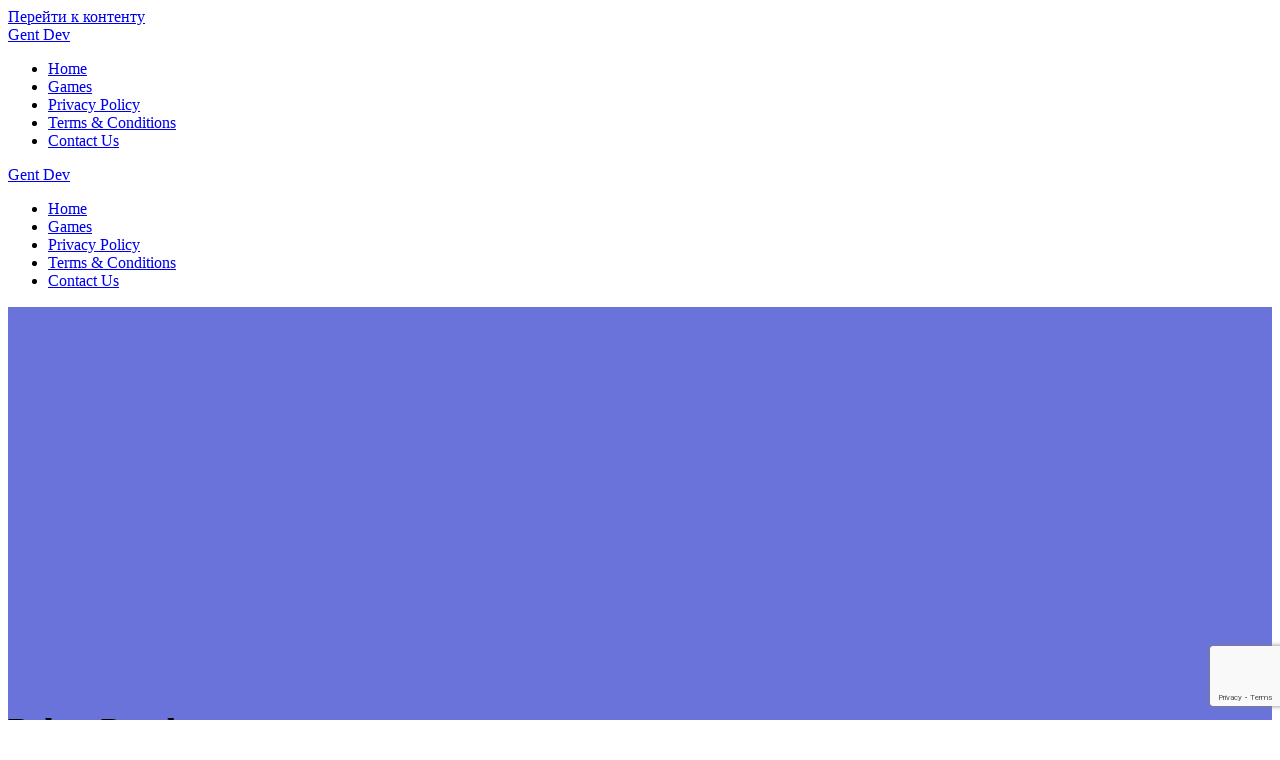

--- FILE ---
content_type: text/html; charset=utf-8
request_url: https://www.google.com/recaptcha/api2/anchor?ar=1&k=6LesaIAUAAAAAA4fCaObUdaHyvWqbhKwqzi6qWvQ&co=aHR0cHM6Ly9nZW50LWRldi5jb206NDQz&hl=en&v=N67nZn4AqZkNcbeMu4prBgzg&size=invisible&anchor-ms=20000&execute-ms=30000&cb=h4pfm0qvlwzd
body_size: 48726
content:
<!DOCTYPE HTML><html dir="ltr" lang="en"><head><meta http-equiv="Content-Type" content="text/html; charset=UTF-8">
<meta http-equiv="X-UA-Compatible" content="IE=edge">
<title>reCAPTCHA</title>
<style type="text/css">
/* cyrillic-ext */
@font-face {
  font-family: 'Roboto';
  font-style: normal;
  font-weight: 400;
  font-stretch: 100%;
  src: url(//fonts.gstatic.com/s/roboto/v48/KFO7CnqEu92Fr1ME7kSn66aGLdTylUAMa3GUBHMdazTgWw.woff2) format('woff2');
  unicode-range: U+0460-052F, U+1C80-1C8A, U+20B4, U+2DE0-2DFF, U+A640-A69F, U+FE2E-FE2F;
}
/* cyrillic */
@font-face {
  font-family: 'Roboto';
  font-style: normal;
  font-weight: 400;
  font-stretch: 100%;
  src: url(//fonts.gstatic.com/s/roboto/v48/KFO7CnqEu92Fr1ME7kSn66aGLdTylUAMa3iUBHMdazTgWw.woff2) format('woff2');
  unicode-range: U+0301, U+0400-045F, U+0490-0491, U+04B0-04B1, U+2116;
}
/* greek-ext */
@font-face {
  font-family: 'Roboto';
  font-style: normal;
  font-weight: 400;
  font-stretch: 100%;
  src: url(//fonts.gstatic.com/s/roboto/v48/KFO7CnqEu92Fr1ME7kSn66aGLdTylUAMa3CUBHMdazTgWw.woff2) format('woff2');
  unicode-range: U+1F00-1FFF;
}
/* greek */
@font-face {
  font-family: 'Roboto';
  font-style: normal;
  font-weight: 400;
  font-stretch: 100%;
  src: url(//fonts.gstatic.com/s/roboto/v48/KFO7CnqEu92Fr1ME7kSn66aGLdTylUAMa3-UBHMdazTgWw.woff2) format('woff2');
  unicode-range: U+0370-0377, U+037A-037F, U+0384-038A, U+038C, U+038E-03A1, U+03A3-03FF;
}
/* math */
@font-face {
  font-family: 'Roboto';
  font-style: normal;
  font-weight: 400;
  font-stretch: 100%;
  src: url(//fonts.gstatic.com/s/roboto/v48/KFO7CnqEu92Fr1ME7kSn66aGLdTylUAMawCUBHMdazTgWw.woff2) format('woff2');
  unicode-range: U+0302-0303, U+0305, U+0307-0308, U+0310, U+0312, U+0315, U+031A, U+0326-0327, U+032C, U+032F-0330, U+0332-0333, U+0338, U+033A, U+0346, U+034D, U+0391-03A1, U+03A3-03A9, U+03B1-03C9, U+03D1, U+03D5-03D6, U+03F0-03F1, U+03F4-03F5, U+2016-2017, U+2034-2038, U+203C, U+2040, U+2043, U+2047, U+2050, U+2057, U+205F, U+2070-2071, U+2074-208E, U+2090-209C, U+20D0-20DC, U+20E1, U+20E5-20EF, U+2100-2112, U+2114-2115, U+2117-2121, U+2123-214F, U+2190, U+2192, U+2194-21AE, U+21B0-21E5, U+21F1-21F2, U+21F4-2211, U+2213-2214, U+2216-22FF, U+2308-230B, U+2310, U+2319, U+231C-2321, U+2336-237A, U+237C, U+2395, U+239B-23B7, U+23D0, U+23DC-23E1, U+2474-2475, U+25AF, U+25B3, U+25B7, U+25BD, U+25C1, U+25CA, U+25CC, U+25FB, U+266D-266F, U+27C0-27FF, U+2900-2AFF, U+2B0E-2B11, U+2B30-2B4C, U+2BFE, U+3030, U+FF5B, U+FF5D, U+1D400-1D7FF, U+1EE00-1EEFF;
}
/* symbols */
@font-face {
  font-family: 'Roboto';
  font-style: normal;
  font-weight: 400;
  font-stretch: 100%;
  src: url(//fonts.gstatic.com/s/roboto/v48/KFO7CnqEu92Fr1ME7kSn66aGLdTylUAMaxKUBHMdazTgWw.woff2) format('woff2');
  unicode-range: U+0001-000C, U+000E-001F, U+007F-009F, U+20DD-20E0, U+20E2-20E4, U+2150-218F, U+2190, U+2192, U+2194-2199, U+21AF, U+21E6-21F0, U+21F3, U+2218-2219, U+2299, U+22C4-22C6, U+2300-243F, U+2440-244A, U+2460-24FF, U+25A0-27BF, U+2800-28FF, U+2921-2922, U+2981, U+29BF, U+29EB, U+2B00-2BFF, U+4DC0-4DFF, U+FFF9-FFFB, U+10140-1018E, U+10190-1019C, U+101A0, U+101D0-101FD, U+102E0-102FB, U+10E60-10E7E, U+1D2C0-1D2D3, U+1D2E0-1D37F, U+1F000-1F0FF, U+1F100-1F1AD, U+1F1E6-1F1FF, U+1F30D-1F30F, U+1F315, U+1F31C, U+1F31E, U+1F320-1F32C, U+1F336, U+1F378, U+1F37D, U+1F382, U+1F393-1F39F, U+1F3A7-1F3A8, U+1F3AC-1F3AF, U+1F3C2, U+1F3C4-1F3C6, U+1F3CA-1F3CE, U+1F3D4-1F3E0, U+1F3ED, U+1F3F1-1F3F3, U+1F3F5-1F3F7, U+1F408, U+1F415, U+1F41F, U+1F426, U+1F43F, U+1F441-1F442, U+1F444, U+1F446-1F449, U+1F44C-1F44E, U+1F453, U+1F46A, U+1F47D, U+1F4A3, U+1F4B0, U+1F4B3, U+1F4B9, U+1F4BB, U+1F4BF, U+1F4C8-1F4CB, U+1F4D6, U+1F4DA, U+1F4DF, U+1F4E3-1F4E6, U+1F4EA-1F4ED, U+1F4F7, U+1F4F9-1F4FB, U+1F4FD-1F4FE, U+1F503, U+1F507-1F50B, U+1F50D, U+1F512-1F513, U+1F53E-1F54A, U+1F54F-1F5FA, U+1F610, U+1F650-1F67F, U+1F687, U+1F68D, U+1F691, U+1F694, U+1F698, U+1F6AD, U+1F6B2, U+1F6B9-1F6BA, U+1F6BC, U+1F6C6-1F6CF, U+1F6D3-1F6D7, U+1F6E0-1F6EA, U+1F6F0-1F6F3, U+1F6F7-1F6FC, U+1F700-1F7FF, U+1F800-1F80B, U+1F810-1F847, U+1F850-1F859, U+1F860-1F887, U+1F890-1F8AD, U+1F8B0-1F8BB, U+1F8C0-1F8C1, U+1F900-1F90B, U+1F93B, U+1F946, U+1F984, U+1F996, U+1F9E9, U+1FA00-1FA6F, U+1FA70-1FA7C, U+1FA80-1FA89, U+1FA8F-1FAC6, U+1FACE-1FADC, U+1FADF-1FAE9, U+1FAF0-1FAF8, U+1FB00-1FBFF;
}
/* vietnamese */
@font-face {
  font-family: 'Roboto';
  font-style: normal;
  font-weight: 400;
  font-stretch: 100%;
  src: url(//fonts.gstatic.com/s/roboto/v48/KFO7CnqEu92Fr1ME7kSn66aGLdTylUAMa3OUBHMdazTgWw.woff2) format('woff2');
  unicode-range: U+0102-0103, U+0110-0111, U+0128-0129, U+0168-0169, U+01A0-01A1, U+01AF-01B0, U+0300-0301, U+0303-0304, U+0308-0309, U+0323, U+0329, U+1EA0-1EF9, U+20AB;
}
/* latin-ext */
@font-face {
  font-family: 'Roboto';
  font-style: normal;
  font-weight: 400;
  font-stretch: 100%;
  src: url(//fonts.gstatic.com/s/roboto/v48/KFO7CnqEu92Fr1ME7kSn66aGLdTylUAMa3KUBHMdazTgWw.woff2) format('woff2');
  unicode-range: U+0100-02BA, U+02BD-02C5, U+02C7-02CC, U+02CE-02D7, U+02DD-02FF, U+0304, U+0308, U+0329, U+1D00-1DBF, U+1E00-1E9F, U+1EF2-1EFF, U+2020, U+20A0-20AB, U+20AD-20C0, U+2113, U+2C60-2C7F, U+A720-A7FF;
}
/* latin */
@font-face {
  font-family: 'Roboto';
  font-style: normal;
  font-weight: 400;
  font-stretch: 100%;
  src: url(//fonts.gstatic.com/s/roboto/v48/KFO7CnqEu92Fr1ME7kSn66aGLdTylUAMa3yUBHMdazQ.woff2) format('woff2');
  unicode-range: U+0000-00FF, U+0131, U+0152-0153, U+02BB-02BC, U+02C6, U+02DA, U+02DC, U+0304, U+0308, U+0329, U+2000-206F, U+20AC, U+2122, U+2191, U+2193, U+2212, U+2215, U+FEFF, U+FFFD;
}
/* cyrillic-ext */
@font-face {
  font-family: 'Roboto';
  font-style: normal;
  font-weight: 500;
  font-stretch: 100%;
  src: url(//fonts.gstatic.com/s/roboto/v48/KFO7CnqEu92Fr1ME7kSn66aGLdTylUAMa3GUBHMdazTgWw.woff2) format('woff2');
  unicode-range: U+0460-052F, U+1C80-1C8A, U+20B4, U+2DE0-2DFF, U+A640-A69F, U+FE2E-FE2F;
}
/* cyrillic */
@font-face {
  font-family: 'Roboto';
  font-style: normal;
  font-weight: 500;
  font-stretch: 100%;
  src: url(//fonts.gstatic.com/s/roboto/v48/KFO7CnqEu92Fr1ME7kSn66aGLdTylUAMa3iUBHMdazTgWw.woff2) format('woff2');
  unicode-range: U+0301, U+0400-045F, U+0490-0491, U+04B0-04B1, U+2116;
}
/* greek-ext */
@font-face {
  font-family: 'Roboto';
  font-style: normal;
  font-weight: 500;
  font-stretch: 100%;
  src: url(//fonts.gstatic.com/s/roboto/v48/KFO7CnqEu92Fr1ME7kSn66aGLdTylUAMa3CUBHMdazTgWw.woff2) format('woff2');
  unicode-range: U+1F00-1FFF;
}
/* greek */
@font-face {
  font-family: 'Roboto';
  font-style: normal;
  font-weight: 500;
  font-stretch: 100%;
  src: url(//fonts.gstatic.com/s/roboto/v48/KFO7CnqEu92Fr1ME7kSn66aGLdTylUAMa3-UBHMdazTgWw.woff2) format('woff2');
  unicode-range: U+0370-0377, U+037A-037F, U+0384-038A, U+038C, U+038E-03A1, U+03A3-03FF;
}
/* math */
@font-face {
  font-family: 'Roboto';
  font-style: normal;
  font-weight: 500;
  font-stretch: 100%;
  src: url(//fonts.gstatic.com/s/roboto/v48/KFO7CnqEu92Fr1ME7kSn66aGLdTylUAMawCUBHMdazTgWw.woff2) format('woff2');
  unicode-range: U+0302-0303, U+0305, U+0307-0308, U+0310, U+0312, U+0315, U+031A, U+0326-0327, U+032C, U+032F-0330, U+0332-0333, U+0338, U+033A, U+0346, U+034D, U+0391-03A1, U+03A3-03A9, U+03B1-03C9, U+03D1, U+03D5-03D6, U+03F0-03F1, U+03F4-03F5, U+2016-2017, U+2034-2038, U+203C, U+2040, U+2043, U+2047, U+2050, U+2057, U+205F, U+2070-2071, U+2074-208E, U+2090-209C, U+20D0-20DC, U+20E1, U+20E5-20EF, U+2100-2112, U+2114-2115, U+2117-2121, U+2123-214F, U+2190, U+2192, U+2194-21AE, U+21B0-21E5, U+21F1-21F2, U+21F4-2211, U+2213-2214, U+2216-22FF, U+2308-230B, U+2310, U+2319, U+231C-2321, U+2336-237A, U+237C, U+2395, U+239B-23B7, U+23D0, U+23DC-23E1, U+2474-2475, U+25AF, U+25B3, U+25B7, U+25BD, U+25C1, U+25CA, U+25CC, U+25FB, U+266D-266F, U+27C0-27FF, U+2900-2AFF, U+2B0E-2B11, U+2B30-2B4C, U+2BFE, U+3030, U+FF5B, U+FF5D, U+1D400-1D7FF, U+1EE00-1EEFF;
}
/* symbols */
@font-face {
  font-family: 'Roboto';
  font-style: normal;
  font-weight: 500;
  font-stretch: 100%;
  src: url(//fonts.gstatic.com/s/roboto/v48/KFO7CnqEu92Fr1ME7kSn66aGLdTylUAMaxKUBHMdazTgWw.woff2) format('woff2');
  unicode-range: U+0001-000C, U+000E-001F, U+007F-009F, U+20DD-20E0, U+20E2-20E4, U+2150-218F, U+2190, U+2192, U+2194-2199, U+21AF, U+21E6-21F0, U+21F3, U+2218-2219, U+2299, U+22C4-22C6, U+2300-243F, U+2440-244A, U+2460-24FF, U+25A0-27BF, U+2800-28FF, U+2921-2922, U+2981, U+29BF, U+29EB, U+2B00-2BFF, U+4DC0-4DFF, U+FFF9-FFFB, U+10140-1018E, U+10190-1019C, U+101A0, U+101D0-101FD, U+102E0-102FB, U+10E60-10E7E, U+1D2C0-1D2D3, U+1D2E0-1D37F, U+1F000-1F0FF, U+1F100-1F1AD, U+1F1E6-1F1FF, U+1F30D-1F30F, U+1F315, U+1F31C, U+1F31E, U+1F320-1F32C, U+1F336, U+1F378, U+1F37D, U+1F382, U+1F393-1F39F, U+1F3A7-1F3A8, U+1F3AC-1F3AF, U+1F3C2, U+1F3C4-1F3C6, U+1F3CA-1F3CE, U+1F3D4-1F3E0, U+1F3ED, U+1F3F1-1F3F3, U+1F3F5-1F3F7, U+1F408, U+1F415, U+1F41F, U+1F426, U+1F43F, U+1F441-1F442, U+1F444, U+1F446-1F449, U+1F44C-1F44E, U+1F453, U+1F46A, U+1F47D, U+1F4A3, U+1F4B0, U+1F4B3, U+1F4B9, U+1F4BB, U+1F4BF, U+1F4C8-1F4CB, U+1F4D6, U+1F4DA, U+1F4DF, U+1F4E3-1F4E6, U+1F4EA-1F4ED, U+1F4F7, U+1F4F9-1F4FB, U+1F4FD-1F4FE, U+1F503, U+1F507-1F50B, U+1F50D, U+1F512-1F513, U+1F53E-1F54A, U+1F54F-1F5FA, U+1F610, U+1F650-1F67F, U+1F687, U+1F68D, U+1F691, U+1F694, U+1F698, U+1F6AD, U+1F6B2, U+1F6B9-1F6BA, U+1F6BC, U+1F6C6-1F6CF, U+1F6D3-1F6D7, U+1F6E0-1F6EA, U+1F6F0-1F6F3, U+1F6F7-1F6FC, U+1F700-1F7FF, U+1F800-1F80B, U+1F810-1F847, U+1F850-1F859, U+1F860-1F887, U+1F890-1F8AD, U+1F8B0-1F8BB, U+1F8C0-1F8C1, U+1F900-1F90B, U+1F93B, U+1F946, U+1F984, U+1F996, U+1F9E9, U+1FA00-1FA6F, U+1FA70-1FA7C, U+1FA80-1FA89, U+1FA8F-1FAC6, U+1FACE-1FADC, U+1FADF-1FAE9, U+1FAF0-1FAF8, U+1FB00-1FBFF;
}
/* vietnamese */
@font-face {
  font-family: 'Roboto';
  font-style: normal;
  font-weight: 500;
  font-stretch: 100%;
  src: url(//fonts.gstatic.com/s/roboto/v48/KFO7CnqEu92Fr1ME7kSn66aGLdTylUAMa3OUBHMdazTgWw.woff2) format('woff2');
  unicode-range: U+0102-0103, U+0110-0111, U+0128-0129, U+0168-0169, U+01A0-01A1, U+01AF-01B0, U+0300-0301, U+0303-0304, U+0308-0309, U+0323, U+0329, U+1EA0-1EF9, U+20AB;
}
/* latin-ext */
@font-face {
  font-family: 'Roboto';
  font-style: normal;
  font-weight: 500;
  font-stretch: 100%;
  src: url(//fonts.gstatic.com/s/roboto/v48/KFO7CnqEu92Fr1ME7kSn66aGLdTylUAMa3KUBHMdazTgWw.woff2) format('woff2');
  unicode-range: U+0100-02BA, U+02BD-02C5, U+02C7-02CC, U+02CE-02D7, U+02DD-02FF, U+0304, U+0308, U+0329, U+1D00-1DBF, U+1E00-1E9F, U+1EF2-1EFF, U+2020, U+20A0-20AB, U+20AD-20C0, U+2113, U+2C60-2C7F, U+A720-A7FF;
}
/* latin */
@font-face {
  font-family: 'Roboto';
  font-style: normal;
  font-weight: 500;
  font-stretch: 100%;
  src: url(//fonts.gstatic.com/s/roboto/v48/KFO7CnqEu92Fr1ME7kSn66aGLdTylUAMa3yUBHMdazQ.woff2) format('woff2');
  unicode-range: U+0000-00FF, U+0131, U+0152-0153, U+02BB-02BC, U+02C6, U+02DA, U+02DC, U+0304, U+0308, U+0329, U+2000-206F, U+20AC, U+2122, U+2191, U+2193, U+2212, U+2215, U+FEFF, U+FFFD;
}
/* cyrillic-ext */
@font-face {
  font-family: 'Roboto';
  font-style: normal;
  font-weight: 900;
  font-stretch: 100%;
  src: url(//fonts.gstatic.com/s/roboto/v48/KFO7CnqEu92Fr1ME7kSn66aGLdTylUAMa3GUBHMdazTgWw.woff2) format('woff2');
  unicode-range: U+0460-052F, U+1C80-1C8A, U+20B4, U+2DE0-2DFF, U+A640-A69F, U+FE2E-FE2F;
}
/* cyrillic */
@font-face {
  font-family: 'Roboto';
  font-style: normal;
  font-weight: 900;
  font-stretch: 100%;
  src: url(//fonts.gstatic.com/s/roboto/v48/KFO7CnqEu92Fr1ME7kSn66aGLdTylUAMa3iUBHMdazTgWw.woff2) format('woff2');
  unicode-range: U+0301, U+0400-045F, U+0490-0491, U+04B0-04B1, U+2116;
}
/* greek-ext */
@font-face {
  font-family: 'Roboto';
  font-style: normal;
  font-weight: 900;
  font-stretch: 100%;
  src: url(//fonts.gstatic.com/s/roboto/v48/KFO7CnqEu92Fr1ME7kSn66aGLdTylUAMa3CUBHMdazTgWw.woff2) format('woff2');
  unicode-range: U+1F00-1FFF;
}
/* greek */
@font-face {
  font-family: 'Roboto';
  font-style: normal;
  font-weight: 900;
  font-stretch: 100%;
  src: url(//fonts.gstatic.com/s/roboto/v48/KFO7CnqEu92Fr1ME7kSn66aGLdTylUAMa3-UBHMdazTgWw.woff2) format('woff2');
  unicode-range: U+0370-0377, U+037A-037F, U+0384-038A, U+038C, U+038E-03A1, U+03A3-03FF;
}
/* math */
@font-face {
  font-family: 'Roboto';
  font-style: normal;
  font-weight: 900;
  font-stretch: 100%;
  src: url(//fonts.gstatic.com/s/roboto/v48/KFO7CnqEu92Fr1ME7kSn66aGLdTylUAMawCUBHMdazTgWw.woff2) format('woff2');
  unicode-range: U+0302-0303, U+0305, U+0307-0308, U+0310, U+0312, U+0315, U+031A, U+0326-0327, U+032C, U+032F-0330, U+0332-0333, U+0338, U+033A, U+0346, U+034D, U+0391-03A1, U+03A3-03A9, U+03B1-03C9, U+03D1, U+03D5-03D6, U+03F0-03F1, U+03F4-03F5, U+2016-2017, U+2034-2038, U+203C, U+2040, U+2043, U+2047, U+2050, U+2057, U+205F, U+2070-2071, U+2074-208E, U+2090-209C, U+20D0-20DC, U+20E1, U+20E5-20EF, U+2100-2112, U+2114-2115, U+2117-2121, U+2123-214F, U+2190, U+2192, U+2194-21AE, U+21B0-21E5, U+21F1-21F2, U+21F4-2211, U+2213-2214, U+2216-22FF, U+2308-230B, U+2310, U+2319, U+231C-2321, U+2336-237A, U+237C, U+2395, U+239B-23B7, U+23D0, U+23DC-23E1, U+2474-2475, U+25AF, U+25B3, U+25B7, U+25BD, U+25C1, U+25CA, U+25CC, U+25FB, U+266D-266F, U+27C0-27FF, U+2900-2AFF, U+2B0E-2B11, U+2B30-2B4C, U+2BFE, U+3030, U+FF5B, U+FF5D, U+1D400-1D7FF, U+1EE00-1EEFF;
}
/* symbols */
@font-face {
  font-family: 'Roboto';
  font-style: normal;
  font-weight: 900;
  font-stretch: 100%;
  src: url(//fonts.gstatic.com/s/roboto/v48/KFO7CnqEu92Fr1ME7kSn66aGLdTylUAMaxKUBHMdazTgWw.woff2) format('woff2');
  unicode-range: U+0001-000C, U+000E-001F, U+007F-009F, U+20DD-20E0, U+20E2-20E4, U+2150-218F, U+2190, U+2192, U+2194-2199, U+21AF, U+21E6-21F0, U+21F3, U+2218-2219, U+2299, U+22C4-22C6, U+2300-243F, U+2440-244A, U+2460-24FF, U+25A0-27BF, U+2800-28FF, U+2921-2922, U+2981, U+29BF, U+29EB, U+2B00-2BFF, U+4DC0-4DFF, U+FFF9-FFFB, U+10140-1018E, U+10190-1019C, U+101A0, U+101D0-101FD, U+102E0-102FB, U+10E60-10E7E, U+1D2C0-1D2D3, U+1D2E0-1D37F, U+1F000-1F0FF, U+1F100-1F1AD, U+1F1E6-1F1FF, U+1F30D-1F30F, U+1F315, U+1F31C, U+1F31E, U+1F320-1F32C, U+1F336, U+1F378, U+1F37D, U+1F382, U+1F393-1F39F, U+1F3A7-1F3A8, U+1F3AC-1F3AF, U+1F3C2, U+1F3C4-1F3C6, U+1F3CA-1F3CE, U+1F3D4-1F3E0, U+1F3ED, U+1F3F1-1F3F3, U+1F3F5-1F3F7, U+1F408, U+1F415, U+1F41F, U+1F426, U+1F43F, U+1F441-1F442, U+1F444, U+1F446-1F449, U+1F44C-1F44E, U+1F453, U+1F46A, U+1F47D, U+1F4A3, U+1F4B0, U+1F4B3, U+1F4B9, U+1F4BB, U+1F4BF, U+1F4C8-1F4CB, U+1F4D6, U+1F4DA, U+1F4DF, U+1F4E3-1F4E6, U+1F4EA-1F4ED, U+1F4F7, U+1F4F9-1F4FB, U+1F4FD-1F4FE, U+1F503, U+1F507-1F50B, U+1F50D, U+1F512-1F513, U+1F53E-1F54A, U+1F54F-1F5FA, U+1F610, U+1F650-1F67F, U+1F687, U+1F68D, U+1F691, U+1F694, U+1F698, U+1F6AD, U+1F6B2, U+1F6B9-1F6BA, U+1F6BC, U+1F6C6-1F6CF, U+1F6D3-1F6D7, U+1F6E0-1F6EA, U+1F6F0-1F6F3, U+1F6F7-1F6FC, U+1F700-1F7FF, U+1F800-1F80B, U+1F810-1F847, U+1F850-1F859, U+1F860-1F887, U+1F890-1F8AD, U+1F8B0-1F8BB, U+1F8C0-1F8C1, U+1F900-1F90B, U+1F93B, U+1F946, U+1F984, U+1F996, U+1F9E9, U+1FA00-1FA6F, U+1FA70-1FA7C, U+1FA80-1FA89, U+1FA8F-1FAC6, U+1FACE-1FADC, U+1FADF-1FAE9, U+1FAF0-1FAF8, U+1FB00-1FBFF;
}
/* vietnamese */
@font-face {
  font-family: 'Roboto';
  font-style: normal;
  font-weight: 900;
  font-stretch: 100%;
  src: url(//fonts.gstatic.com/s/roboto/v48/KFO7CnqEu92Fr1ME7kSn66aGLdTylUAMa3OUBHMdazTgWw.woff2) format('woff2');
  unicode-range: U+0102-0103, U+0110-0111, U+0128-0129, U+0168-0169, U+01A0-01A1, U+01AF-01B0, U+0300-0301, U+0303-0304, U+0308-0309, U+0323, U+0329, U+1EA0-1EF9, U+20AB;
}
/* latin-ext */
@font-face {
  font-family: 'Roboto';
  font-style: normal;
  font-weight: 900;
  font-stretch: 100%;
  src: url(//fonts.gstatic.com/s/roboto/v48/KFO7CnqEu92Fr1ME7kSn66aGLdTylUAMa3KUBHMdazTgWw.woff2) format('woff2');
  unicode-range: U+0100-02BA, U+02BD-02C5, U+02C7-02CC, U+02CE-02D7, U+02DD-02FF, U+0304, U+0308, U+0329, U+1D00-1DBF, U+1E00-1E9F, U+1EF2-1EFF, U+2020, U+20A0-20AB, U+20AD-20C0, U+2113, U+2C60-2C7F, U+A720-A7FF;
}
/* latin */
@font-face {
  font-family: 'Roboto';
  font-style: normal;
  font-weight: 900;
  font-stretch: 100%;
  src: url(//fonts.gstatic.com/s/roboto/v48/KFO7CnqEu92Fr1ME7kSn66aGLdTylUAMa3yUBHMdazQ.woff2) format('woff2');
  unicode-range: U+0000-00FF, U+0131, U+0152-0153, U+02BB-02BC, U+02C6, U+02DA, U+02DC, U+0304, U+0308, U+0329, U+2000-206F, U+20AC, U+2122, U+2191, U+2193, U+2212, U+2215, U+FEFF, U+FFFD;
}

</style>
<link rel="stylesheet" type="text/css" href="https://www.gstatic.com/recaptcha/releases/N67nZn4AqZkNcbeMu4prBgzg/styles__ltr.css">
<script nonce="P03PEIvDQIhlDtnZFdS_-g" type="text/javascript">window['__recaptcha_api'] = 'https://www.google.com/recaptcha/api2/';</script>
<script type="text/javascript" src="https://www.gstatic.com/recaptcha/releases/N67nZn4AqZkNcbeMu4prBgzg/recaptcha__en.js" nonce="P03PEIvDQIhlDtnZFdS_-g">
      
    </script></head>
<body><div id="rc-anchor-alert" class="rc-anchor-alert"></div>
<input type="hidden" id="recaptcha-token" value="[base64]">
<script type="text/javascript" nonce="P03PEIvDQIhlDtnZFdS_-g">
      recaptcha.anchor.Main.init("[\x22ainput\x22,[\x22bgdata\x22,\x22\x22,\[base64]/[base64]/MjU1Ong/[base64]/[base64]/[base64]/[base64]/[base64]/[base64]/[base64]/[base64]/[base64]/[base64]/[base64]/[base64]/[base64]/[base64]/[base64]\\u003d\x22,\[base64]\\u003d\\u003d\x22,\x22ajTCkMOBwo3DrEXDnsKbwqJEw7rDssO4KcKCw68qw5PDucO7aMKrAcKMw4XCrRPChsOaY8Knw6xAw7ASV8Oaw4MNwrYpw77DkSvDnnLDvQxwesKvf8KUNsKaw7o1X2U4HcKoZSbCpz5uO8KLwqVuPRwpwrzDpkfDq8KbesO2wpnDpX/Dt8OQw73CtlgRw5fCgXDDtMO3w7xYUsKdPMOqw7DCvVdUF8KLw4UBEMOVw7dewp1sAWJowq7Cr8Oawq85W8OWw4bCmQ5HW8Oiw6M8NcK8wrBVGMOxwqPCtHXCkcOHXMOJJ2HDtSAZw4PCmF/[base64]/Dti49w5Ykw7BXwqnCkjUOw54OwpRnw6TCjsKGwoFdGz10IH0MFWTCt27CisOEwqBcw6BVBcONwpd/SABiw4EKw6/[base64]/DnsOMw73DgcKaRMOtFcO/w5t+wo0WNHhXa8OLO8OHwpsqQ05sC2w/asKhD2l0WQzDh8KDwqcwwo4KBC3DvMOKRMOzFMKpw4DDgcKPHA1ow7TCuzFGwo1PLsKsTsKgwqPCtmPCv8OiZ8K6wqF3TR/Ds8Oiw5x/[base64]/[base64]/DusK0w6DDr8KcCQR3BWzCs8OuQXvCpCMXwopkwrBpIUHDjsO2w558MkVcK8K5w7VGFsOrw6xNEXtTDwLDi10MecOjwq5Hwq7DuXfDosO/wqxkQMKIXmIzA1A7w7XDosOOBcKVw5PCnGRdQzfCkXA9wpFgwq/DlW9bWDtDwoXDrgM6bWARCMO6B8Oxw5tmwpPDgB3CpDkVw5LDiTkLw6/ChEU4PMOKwplywpTDm8OSw6zCocKUOcOaw6jDl3Uvw6BJw7diA8OcFsK0wrhqRsOFw54Dwpg9H8ORwpIAPzTDj8O+wpw/[base64]/Dn8Kgw7wkXMKew6HCszjDhsKoFsKjw6Jew5jChsO2wqDCkwcMw6oNw7LDgcOIEcKEw5jCp8KZYMOREgxXw5trwrlxwoTDvB/ChMO9Lx42w6bDq8K1fxg5w7bCqMO0w5gJwr3DjcO0w5PDtU9ITVTCijUGwp/DlMOcNBTCjcO8YMKfO8OywpvDrR9NwrbCt3EEOG3DuMOHKUtCbTx9wodzw4xcMsKkTMK/eyMOMxrDlsKjXC8BwqQjw447M8OhXnkywr/DkA5lw43CgFFswprCq8KLRy1SfXg0HS8jwozDksOYwrBowojDt3nCm8O+YMKaKVvDsMKDf8KJwpfChhzCpMOTb8KpaDrCiWPDiMOuOT7DhibDvcKLdsK1An0USndiDXHCi8Ktw5UXwpdlGC1Iw6bCncK6w6bDr8K8w7vCrTMvBcOkOgvDuClbw43CucO/[base64]/[base64]/RcKywr4QJhbDvhwyAsKwM2LCo8KTw6xJw40fw5x7w5/Dv8ONw4zCgwbCgXFcX8OjTXhudmLDp2xzwovCnATCg8OhAj8Nwoo8YWNZw4bCpMOEC2bCuFUne8OVCsKgUcKdZMKmw4wrw7/CnnobOjDCg2LCqUbDh30TCsKKw6dsN8OWBn4CwrfDjcKbYgZuX8O3e8KmwpzCsXzCghI1aWYiw4zDhmnDmUHCnlVnHEYTwrTCtBbDp8KAw5EowopMX3p8w6MyDnpDPsOTw5hjw6gDw7F5wr/DpsKPw7TDl0XDpz/DlsOVbH95HWfCpsO/w7zCrUrDnwVqVhDDsMOOQcOyw4xibcKBw7bDjsKxL8KsXsOKwrEww4RFw7lBw7DCoErClwktTsKNw5tnw7EUd2lFwoR/wqzDo8Khw6bDoEBgesK7w6LCqGFhwr/DkcOUCMOxYnnCmy/DqmHCisKKUhDDnMKrK8OXw6RuDgQ6NVLDucOVam3CiV1kfy0aHA/CpGvCpsOyBcOXDcKTTEDDgjTCghfDrE5NwoAGXcOsGcKIw6/Cm2MPFCvCm8KYayBHw6Mrwr8lw7Q5Hh0twrEvb1XCuzDCqkJSwpPCtsKMwp5Bw4LDrMO7OFQfecKkXMOxwopHScKmw7pbGHw6w5zCpC85G8OlWsK4ZcOWwo8KZsKpw5HCoT1WGxMuacO7HsKkw6wNMmzDgFMjMMOGwrzDkFvDuDp4wqDDtDvCiMOdw4rDrxU/cFBKMsO6woodH8KowqvDrsKpwonDrAw5w41yawFdFcOLwojChHEwdcKawpXComVMHUvCujYZZMO4EMKkVRnDl8OjbcKdwpkZwp3DmGnDig14GwZHCUDDq8OvC2rDq8KiXsOPKnhnCMKcw64zaMK/w4F9w5fCnDbCrMKZaUPCnjHDv0XDn8Kjw5hpQcKSwqDDssODBMOfw4/[base64]/Dr8KzEsK0FVJoYgIgJMKDwrbClFzCp8OfLMO4w6nCqCHDp8OPwrgQwoAuw5kTC8KMKjvDtsKtw6LCrMOOw7gHwqh8CwfCpVdfRMKNw4/Cln/DpMOkfcO4T8Khw7h5wqfDtQfDlVp2csKxXcOnBFRtNsK3Z8Oewr4lMcO1fkXDjsKBw6fDq8KRcSPCvxIIYcKqdnvDgMO1wpQJw6pEfgMhWcOnPcK1w6nCtMOUw4jCksOmw6LCrHrDscKew6VcASTCt2zCu8O9UMOYw6LDhFJjw6/CqxwNwqjDqXzDtRFwQ8K8w5EwwrFqw7jDvcOXwonCtTRSQTjDsMOCXFh0VsKuw4UZSEPCusOPw6PCrDZtw40efAM3wqoOw7DCgcK0wrAmwqjCg8OywopDwqUQw4ltCW/DpE1jFFtlw7YvVlNfDMOlwqnDmVN/cmYRwpTDqsK5DRAqHngHwpnDnsKfwrTCqsOawqAow43Dj8Ocw4hgecKBw5nDncKVwrPCrX1dw5vCkMK6acK8H8KKwoTDq8O6asOoaBAYRhXDjBkUw7YqwqrDqH/Diz/Cv8O1w7DDgiXCssO3eB7CqRMZwq18LcOEHQfDvn7ClSgUN8OjVwvCiC8zwpPCkyNJw6zCnyHCpl5Mwql3SzB9wrQxwqBLZi/Dn3F7fcOOw5AKw6zDusKuG8OZfMKOw4HDt8OjX2w2w63DjsKrwpBqw4vCqiPCvcOdw79/wroaw7/DrcOtw7MUUDXDtz4vwoERwqrDlMOnwrwLZXBEwpdkw5fDpxXChMObw5IkwqxYwrMqRsKBwr3CkkRMwoRgCmsowp/DvGvCqw1Ew6Q/[base64]/[base64]/E8OlwoNXb2wZfMOBwpLDmBDDgVRtBcK/w7/Cu8O2w57Dr8KrcMOsw4/DgxfCtMOAworDpHdLCsOswpJKwrotwqNTwpkvwqlpwqVSBRtBFsKSYcKyw4tIeMKBwpjDrcOew4nDpMK4AcKWHR7Co8Kyeyh4BcKnYx3DvcKcP8O3ID8jKsOiHyYuwrLCu2QVasKAwqNxw7DCgsOSwq7DqsKwwpjChUDChwbCjsK7eXU8RXB/wpnCuW3CjB7CmCPCt8KSw6EawpwVw4lTWVxtfBjCrV0owq48w41Tw53ChinDtgbDiMKZKntQw7zDusOlwqPCrgLCtsO8dsKQw5MCwpNcXzs2SMOrw7TDpcO9w5nCtsK8ZsOJTBzClwF8wqHCisOkOMKKwoJow4NyIcOIw5BaZX3CosOQw6tCa8K7LD/ChcO9fA4KRVg3TnzCuklzHk3DqsKCIFV0f8OjW8Kow6DCiEfDmMOpw6M5w7bCmiLCo8KAMm7Cg8KdZ8KHNybDjCLDuhJnwoh3wolCwo/[base64]/Dt8KUOcObw60zKcKuUG/DqEfDrsK3E8ONw7PCisObwqFgaHpQw4xbLgDDlMOlwr5tCTDCvxHCrsKww5w4HBlYw4PCkSx5wpk2L3LDmcOtw4rDg3Rfwrw+wobDuQ7Crl5Cw4LCmCrCnMKiwqEpTMK6w77Dt0rCvjzDkMO/[base64]/CtyEywpTDksKHwotlVMKIw6/DigPDnCvCmVpmFMKzw4rCuznCvcOjH8KDYMKaw7kcw7t/M2p3Cn/DksOMKTfDvcOSwovCucOpJRU2R8Kgw7IawonCoXBYZAdVwqk0w49eKEdVUMOfw6h2dlLCp2rCnwQTwqrDksOUwrhKw4XDhD0Vw4LCgMKfOcOoKmBmd0Z5wq/DszPChCpUaUnCoMOHa8KhwqVww4lCYMOMwpLDtV3DuS9awpYnYcOFQMKqw7PCgU10wqx1fynDssKVw67Dh2nDtsO1wqp9wrUICX/CmWsvX3bCvFXCgsKwK8ORBcKdwr3Cu8OWw4N3LsOgw4FLbWTDusKmfCPCnjxMA37DkMOCw6vCtMOTwrVSwpLCsMKLw5tVw6d1w4wTw4jCkgB0w6Y8wr0kw5w7WcKXWMKOdsK+w7ghO8Kfwrhdc8Kkw74IwqN/[base64]/CvMOwWHBXwpINeMOtw5IRw6jChyvCpwrDmRnDpcOPJMK+w6PDqB/DkMKXwqnCl1d1PMKhJ8Kiw4/DqUrDrsO4SsKbw5/ChsKoIlp8wpHCimXCrTHDvnVoTsOCcHlRN8Kww5XCh8O+aQLChC3DkDbCicKcw6JQwp8jVcOkw5jDisKOw68rwohEOcOrDRtWwpMNL3XCmcOWSsK5wofCnns4Gi3DojDDh8KKw7DCv8OTwq/DmCUOw6XDjVjCp8OCw7YOwoTCiRhGcsKxCcO2w4XCosOkIgXCkTRRw6TCkMKXwqFfw5PClSrDjcKFdxIwdyEDcDUafcKew5rDr1lIVMOvw6k/[base64]/w67Cj0VdwqBzwpTCngZIwqTDs3VLXRzCm8O0wrQ6XsKEw63Ci8Ocwq9wK0zCtVATHS4+BsO9JFBhQUbCgsOyTjFYXkhVw73CgMOqwqHChMOvflswHMKMwrQGwqUGwoPDv8KlIBjDlzRYfMOFVh/Cp8KmKEXDk8O5L8Ktw6UMwp3Dn0/DsVDChDnDkn7CmhrDjcKzNgcDw413w6Y/[base64]/[base64]/CiMOne8OqwrA4BAUILEjCiWABwoPDicKJWCHDoMO4ORZzYMOGw4XDq8O/w5TCoBzDssOYOW3Dm8K5wp0Kw7zCmxPCs8KdNMOZw64QHUMgwo7CsypAQQ/[base64]/wqnDqjtHw60xdWcZw7DDhsOFMVfCqMK1D8OMMMKqLMOewr7CiWLDmsOgNcK/EB/[base64]/ClW7CmyvDgw0Pw6Uew67Drx9xw6PDty1lOUnCqR4XWXvDpR4lw6jClsOpCcONwqTCnsKXEcOrCcKhw6pHw41Ow7LCsgfCqBU9wqPCvitpwp3CnynDjcOoEMOhSnVvB8OOIiEgwq/Cs8OWw4V/QsKqeWvCkjPDoBbCn8KLNy1cb8O1wpzCpyvChcOVwqrDtFpLYUHCj8OIw6zCkMKvwpXCpwt2worDlMOwwqVsw7ouwp46G18Tw6XDgMKXDwPCuMO/Qw/[base64]/CnknDuEsNDMKxw70SUyDCmcO5O8OqdcK+Q8K0NsO6w4bDjzLCrFPDu01aGcKkVsOmN8O0w7hFJAAow5l8ZhpiYMO/IBpNLsOMUFINwrTCrSgAHDVOK8OwwrFEUlrCjsORD8OWwpjDlRRMS8Okw5M1UcOwNgR2wqxMKB7DnMOWdcOOwrTDiXLDjh8hw6tRZMKowpTCpzVaGcOtwrtuBcOowr9Fw6XCusKDFQHCrcKaRgXDji4Mw6EdVsKGH8K/SsKDwpFww47Drnp/[base64]/[base64]/wrbDiVZ8ZMKXasOIw5QWwq1xQAY4wqLCjA7CqMK0KGomfjpEDm7CqsKjex3DmnfCoX05AMOew5XCnMOsLAlhwrozwqvDthQdUh3CqQcrw5pIwpJma2phNsOtwrLCucK8wrVGw5DDu8KnEyXChMODwppwwpvCijHCpsOBGh7CgsKww79bw7ccwojCucKvwoEbw4/[base64]/wp8+wrzDjVLCnMOtM8OywpHDvcOXw7sOw592w5ohLBXCl8K6McK6SsOlZFLDu0bDnsOIw4fDkGYxwpwCw53DmcO4w7VhwqfCo8ObU8OxX8KvJsK4dXXDk3NJwovDlHVzCg/[base64]/Cs8K5wqnCnzbDq18jdcOrJMOEcMOrwq7CnsOnTkrDpTZ6YgXDjMOsNcOVEG4fbsOqMVTCkcOwFsK4wqTCjsK0O8OCw4rDgGfDqgrCq0bCvMODw4fCj8KmC2gXG3NnMSnCt8Omw5PClcKMwpfDlcOUccK5CjxzAmlpwqsmfMONchPDssOAwoAow4/[base64]/CssKrQcKhe8KlZMKhDkrCu0zCscOnOcOMMDgmw4RPwrTCvQzDkEUOIMKcSWPCp3Qhwr8+Jx7Dp3bCuwrDknnDjMODwqnDjsOTw4rDuQfCl33Cl8OUwqVhYcKGw4E5wrTCrndPw59nATfCo1HDmsK5w7oYJljDs3bDl8OGZ3LDkm5EM3EqwqQ8KcK9w5/CrMOIScKKEhxsOFokwplJw77CucOODmNHXcKdw54Vw5B+QVILA3jDlMKTTj0KdALDsMOyw4LDmF7CpMOdJztZX1LDg8KkCjDCh8Oaw7bCji7DgyYJfsKIwpEow4DDvTF/wqfDolZzDMO/w5d8w4Fmw61+J8KgbcKaWcOwZMK+woEPwrIww7wjXsOmHMObCsOSw6LCksKuwobDnhVWw7jDqX4aGcOIdcK/[base64]/DqMO3wp7DnivDjE7CimLCs8KXw74ZFT3DqhTCgjjCtMKuMsO2w6dbwoArDcKFSzItw4NHDX96wpTCrMOCK8K0PCTCvGPChMO3wo7CtjlbwrjDvW7CrQAnASjDtGknTETDncOANMO2wpQ5w6IEw5Ehbw5sDU3CrcOUw7bCpkxcw7nCih3Dvw/Cu8KAw7QTNUEkWcOVw6vChsKPZMOEw7VPw7cqw7pEWMKAwpt+w780wrtfGMOlCCczdMKrw5txwoHCtcOEw7wMwpDDjBLDgiLCosORIFp9DcOFQsKrIGEcw7hRwqMIw48/[base64]/[base64]/TQN1IxBTwrF9w4jDt8ODQsK2QgbCi8K2w4TCg8KBEsKmWcOuBcOxcsO9QBvDnAnCpAjCjlzCksOGajrDo3jDrsKJw6EGwpPDkQJQwq7CtMOaacOZPl9WcVgow4FuF8KCwrjDriVdNMKRwpUtw6kBJUjCkkFnVmw3MG7CtndvXjrDhQLDtnZiw4/DuUd+w4jCscK6T1FLwqHCrsKcw4NWw6VBw592XMOfworCtjHDnEHDvyJDw6vCjELDs8KBw4Exw7wfGcKewqzCgcOtwqNBw78Hw6DDvh3CswtseW7CisOEw6fCg8KHGcKdw6/DmlrCncO2SMKkM2gtw6nCjcOJb3sFMMKaAzIwwo0MwpwHwqInXMOaA3DCrsO+w6cIdMO8cytUwrIXw53CmUBXJsObUGjCicKsbVHCusOEEwVxwrREw7hFbsOqw5TChMKyf8O8axJYw6rDt8KOw5s1GsKywpMJw7/DpgF5fMOXKAnDrMO3Li/Cl2TDtmjCg8K7w6TCgsO3AGPChcOLP1M4wrQjFiNMw74cUlzCogHDoB4TKsOYdcKgw4LDvxTDncO8w5LDuljDgFfDkAPCpsK7w7hJw6VcIUwJBMKzwqfCsifCg8KKwovDrRp9AFZ7aBLDvmFuw53DrndowoRkDVrCgMKow5/Dm8O8fyXCpgzCvsKyHsO0NXYqwqfDoMOpwozCq0EdA8Ozd8OzwpvChl/CrzvDsk3CpDzCjA9ZDsKkbAV2ITgvwppZY8O3w6EnD8KDZhsibFDCnTXCoMKEchzCvlBCJcOxEn7Dm8OAK3HDrcOhT8OFLA0gw6zDkMKiezTCosOCcFrDj04AwpxHwoYpwpwYwqIvwpcpR1nDuTfDiMOtBncsGw7CssKAwrcwaXzCvcO4cz/CqWrDkMKYfMOnBsKcBcOJw6F2wp/CoH7CqivCqxALw47DtsKhDFMxw7hWO8KQUcKTw6IsFMOKFBwWXH0ewrkQTFjCvSLDr8K1UXfDmcKiwpjDjsKLdCUMwr3Di8OSw5zCtlzCvQYNZSliI8KrIsOPLsO6XsKDwrQcwq7Ct8OSL8KeVA/DkzgHwotqYcOww5rDrcKbw5UuwpNAI3HCuV3CmSXDuVrCqQFNwqAoAjxpFXp9wo8jWcKWw4/Dj0DCu8OWP2XDmS7CqDHChHZ0a1gcYx0qwqpWUcK+a8OHwp5eUl/CrMOSwr/[base64]/W8KKVsO3CsO2w588wqUHwqDCv8Kvw5A4em/[base64]/CiWrDksOYLRF0wrYiIDw6bcOYeMOiMwTDp1/[base64]/CgcOFFcKCBwBew5/[base64]/DjQDDv8ORXsOPOjbCp8OmchDCtMKOw4UGwo7CmMO/[base64]/XMOdBkbCuzbDpkshNMKjwpBew7bDlw0/w6AycMO2w7TCoMKzVSLDskQFwp/DsFgzwpUtZATDqwzChsKkw6HCsVjCmhjDjQVXXsKcwrbDicKbw6vCo3w9w57DicKJawzDicOew6bCgMOxejErwqbCugJTP3otw77CmsOQw4zCmEFTClDDsxnDh8K/PsKBN1JUw4HDiMKfIsK+wpRtw7RMw7/CoUfCrX07FBrDuMKuaMK0w4ISw6PDqzrDs3sZw5DCiC/[base64]/CgDbCgyzDo2DDi0PDp8OhNTtNVjMQwrXDkF1pw5zChsO4wqNOwo/CuMOyZ1cDw7czwpZSfsKUCXvCikXDlMKUTGpmQ2fDjcK/RQLCvkMTw4d7w4kbOi0APnnCo8KKcGLCg8KgScKsScKiwoN7TMKqAXAcw4nDsFDDkFgBw6JPVD5Vw6lHwpXDpU3DuTwnBmlEw7nDqcKvw4k6woUWbcK5wqAlwqnDjsOzwqrDhEvDl8Oow4jDuX8mCmLClsKYw5IbL8OEw6xbw4/[base64]/w5xDwqYww7fDhRDCu8O3w7XCmlPDo8KHE3s8wr83w5toE8Kdw6gOYsK4w4HDpQ7DqlfDozc9w41EwpzDjQzDkMOLX8O8wrbCs8KiwrYNLBrDi1Rvwrd6woxHwrVqw7hTFsKpGUXDrcOSw5rCtMK+Y05ywpR8azRew7bDgHzCvXgpY8OOAF7CoF/CksKWwpzDnQsRw6jCi8Kaw7Y2R8KdwrvDqD7DqXzDpiIQwoTDszzDnVQGLcK4FsOxwrvDsSXDjBLDhsKDwq0DwrpXIsOWw7wHw7gnacOJwq5VNcKlX3BsRMOIAsOrTwtww5sIwqDChsOtwrtuwonCpTbDoB9/aB7CoQnDhsK0w4lDwobDnBTCgx8Ywq3CncKtw67CkwwzwoDDjnvCkcKbZMKYw6jDj8K5wr3DnWoSwqVCwo/[base64]/fcKLw5JOw67CtBdfwpYGJ2fDnkwkw60SIjZMR2PCmcKpwqHCo8OzVDBFwrLCjUx7ZMO0EDV8w6RqwoXCvWvCl2bDsWjCksOqw4Qhw5dMwqHCpcK4dMOWV2fCn8O9wopcw5t2w58Iw7xfw6h3w4Niw4AzNn1Zw6M/HmoXRj7CoXtow4DDlsK+wr3DhsKeTsO5IcOKw6tpwqhtcy7CqwQWFFZawpTCuSErw6TCh8KZw7Ftai0Ew43CrMK5EizCjsKOG8KpDy/[base64]/BsO7wojDicKBw6kuw7vCrMO4VkvDhEpFwp/DuUl4YMOnwoJZwqLChzLCjUAHLDclw6HDpsOAw4JwwpQlw5DDicOsGijCssKKwpQ7wo8LUsOEcSLCuMO/wp/CgMOOwrjCpUhXw7/DpD0fwqULfDnCvcOXBwVufwASFcOIE8O8NC5YG8Kqw53Dl3gtwrMMHBTCknJCw4jCl1TDo8OfMx5zw5fCo1ldw6bChiN9PmDCgkvDmQPCm8OVwrzDqsOWcH/Clx7Di8OfXhh0w4nCnl9PwrQgasK2L8OIajhlwqdtW8KcEkY2wpsDwrvDpcKFG8OKfSrDuyzCt1fDoUjDosOPw6fDj8OawrhuO8ObOyR/ZU4hMCzCvGbCtwXCuVjDpX4nJsKSQsKEw67CozzDv3DDq8K3WzjDqsK3OMOjwr7DnsK8csOJHMK1w481Z1ppw6vCiGXDssKVw63Cly/CkiDDkTNow4PCu8Opwqw3Z8KAw4XCmBnDo8OdHijDtcKIwroMHh9aF8OqH3B9wp9/f8O6wqjCjMK0M8KZw7zDgMKVwpDCtkhswoZPwrkEw6HCisO9TE7CuFjCoMKRSxY+wqNrwqNSNsK8Wzp8wrXCm8OHw6k2Fx8/YcKvQsK8UsOXfTYfw6Bewr97MMKpPsOFDMOSYsOew4Iow7nCrMOjwqDCrUhiZ8OIw7EPw67ClMKMwps6w6VtDk54YsOaw582w7cueCLDqH3Dm8OnFjPDjsOUwp7CqzjDmAxiezksKWbCo3XCvcKBeS9DwonDuMKNNwc+KsOuM3UOwokww4wuJ8KWw4DCoDB2wrt/[base64]/wrtACi4Bw4PDjsKTC8O5ejbCvMOzw7rCrMKAw4LCl8KcwonCoj7Dn8K7wocBwoHCicKbI3vCrDl9c8Ksw5DDncO+woUOw65kXsOfw6ZWRsO+XMOvw4DDpg8/w4PDoMKHT8Kxwr1HPwcKwrRlw5TCh8OVwqXDpg/[base64]/CisKbwrQqwrEAD2rCq8OuHwUewpfDqcKOcAoqYMKECFTCgSgGw7Emb8OFw5EjwqIwI3FvECgFw6sMccKdw53DgRo8ZxPCn8K9H2TCv8Oxw5lXMDlvEmDDrGzCq8Kfw7rDiMKEUcODw4MUw63CksKVOsOgQcOiGx1Xw4RRJsODw68yw6DCiE3Dp8OZOcKKw7jChmbDlz/Ck8KrXCduwoYgLiLCrF7ChDvDo8KMUxllwoXCv1bCkcO6wqTDk8KTdHgXMcOPw4/Csh/[base64]/DhjjDv1VfwrVywrQfw7I1RGjCn8KFJcO8woTCncKUwp8RwoluaA4gTipIcFXCqycyVMOjw5DCjyMPGDTDtgsGZMKuw6zDnsKVZ8OKw6pgw7l/woLCq0I+w4IPHE80bSsLAsOlMMKPwqhkw7jDu8KSwrVRD8K4wrNPD8KtwqMoIzkdwrZlw7fCuMO1KsOIwqPDpsO9wr7CnsOtYFgxGTrDk2V7N8OwwrzDox3DsgnDiDLCtMOrwoMKLzDDoG7DlMKgZ8Ofw4Qdw6kKw6PCkcOFwp0yZhDCpSppaggDwo/DmMKZCMO2wqTCsAQTwq9ULjXDtMKlAsOsH8OxOsKKw7zCmWdow6XCucKywqtOwoLCvGLDpsKqS8Orw6d3wr7CrCrChE9aRBXChcKPw7NmdWzCqEjDisKhZWfDtH4XIxXCqiHDgcOHw5MzQy9nUMOowoPCk0RdwqDCrMOWw7o8wptAw5UGwpQXOsKKwp/[base64]/DtxzChmLDs8O9LinCvj/CkcOCOMKDwpPCs8Odw61Iw4vDhErCtkwKRmo5w5zClzvDpMONworCq8OMd8Ktw5suPFtHwrEgNH12NmhZGcO4GRPDm8KZMisFwrcXw7PDrcKzSMKaQgHClhNhw7ISfC/[base64]/wo1CwrLDshofwrjCqcKRwoHDpcOAwrQ2UFZxQcKWQMOtw6XCi8KzJy7DjsKmw4oJWcKqwrV9wqs9w73CmsKKH8KIfj5hcsKTNALCq8KBdUFLwoU/wp1AU8OlUMKPWTRLw5wQw7rCtsKnZiPCh8OvwrTDulQfAsOba2UTJ8O1OTnCjsOnYsKrTMKJA3/CqzvCqMKAQVEDSAtuwo09aAhmw7bCkD3CmD/DkhDCrQRtS8OdHXJ4w6dMwoHDvcKcw6PDrsKRbRF7w77Coyh7w7cufT1UcAHChQLCtkLCrsKQwoEww5nDscOxw5dsPR0JesOnw4HCkgfDkUjCrsOcJcKowqjCkHbCmcK1JsONw6gOBUwGfsKYw5gWc0zDvMK9LcK2w7rDklIwUgTCphURwoJ9wq/DiAjCn2cSwqfDvcOjw5MjwpHDom4zJsKoc1sDwrNBM8KAfTvCusKARjPDm0Jiw4tGXMO6FMKxw4o7K8KHUSLDpUtWwrkpwpZwUntLXMK/M8KzwpZTX8KfQsOhbnoowq7DsCrDjcKLwpZJLWUKZxABw7nDn8O2w5DCv8ObWmTDpHxhbMK2w44kVsO8w4XCnT8/w7zCtcKsHxZTwrJHRsO2LsOHwrlVM27Dkk9ad8OeWQvDgcKNWsKeTHXDjWnCssOIUhcvw4ZAwrfCrynCgUvCvmnDi8O9wrbChMKmO8O1wqJILcOJw6wKwqdue8OhC3PDiwAkwrDCvsKjw7fCtU/Cm1jCmjUHIMONecKkC1PDgMO4w4gxw6UnRTvCmyDCv8KNw6zCoMKewr/[base64]/DosKBwo9Hw7Vhw57Ctg97csKHw5rCv8KLw7zDkSrCucKNGkk7w7c/L8KKw4lvKxHCvxbCpHAtwrTDoirDlw3Cj8KKWsOQw6JHwpbDkwrCnEHCtMO/[base64]/Dj8KeN8KGTjjDscKGAcKQdxvDmMKnFn/ClcOGGm3Cn8KpUMO9a8OSw48hw7cUw6N0wrbDvRTCq8OLTMOuw4XDshTDjipkC0/ClU4Qa13DuCHDlGbDrSjDusK3w6ttw4TCosOYwocIwqIpAXwbw5J2NsOZS8K1IsKlwoBfw7Mpw5HDikzDlMKUE8Kow7DCnsKAw4NGbDPCtx3CvcKtwqHDu3gPSCRbwpRDI8KTw75HUcO/wr9vwr1ZTsKCCApfwrbDicKaLcOfw6F2YhDCp1/CjCbClFoveR/Ckl7DhMO6b3sgw6F9wo/CmWdWRzUjT8KZOwnCr8O/[base64]/ClQ3DpsOUwqXDqUtbAwDDksKWLnTDmnFfBz3DicOwwo/[base64]/DmMKfScKawo7DgVHCpMKeYg3Dk8OgwpwgOAbCu8KYB8OdOsKzw6fCicKwZjfCgV7Cu8KCw5cGwp9qw5AmR3glGjVZwrbCsADDkStlTDRhwpoxIFM7W8OYZHZxw6V3CDwIw7UNS8KBLcK0OijClXjCkMKGwr7CqkvCnMOFBTgQBl/DgMKxw5PDlsKGQMKUOMOww4vDtFzDuMKiXxbCvsK5XMOrwrzCmMKOWTjClnbDpnHCosKBesOSZMKMQsOAwqJ2HsOPwqHDnsOUBA/[base64]/wp4yw5HCs3wbX8OJw67DpcOCAMOKwoXDnMK9YcOXwovCuTYXcz4MXArCgcOxw6VPPMOjKTdPw7TCtUrDnBbDs1srecOFw6EdXcK6wpwyw6rDm8OsOXvDusK9eHrDpWjCkMOeOcOlw4/CiX8EwojCncOWw7rDnMKpwp3Cn1w8R8OfIVhWw6/CkcKgwqrDh8OJwp/DksKRwqdww4JoG8KswqXClBcOdU8nw5NhSMKZwpDDksKow7pswpjCvsOObMOtwo/CrMOYUSLDhMKew7oRw5E0wpR3dHYOwqptJS4FJ8KlS0rDrl8pP1Ujw63Dq8OSWMO0XMOZw4MHwpJnw67CssKbwrLCsMKFcw/DsQrDiiVVSgnCucO4wpcISTJ0w5DCh1sBwqLCsMKwasOywrMPw4lQwoVUwr17wrDDsGzChH7DoQ3CuS/CkQlxFMKaEcKGcVrDjhXDkAECOsKawrfDg8O6w7wQWsK5KMOOw7/CnMKlMG3DmsOZwqY5wrEbw5rCrsONRknCr8KEFsOrw5DCuMKMwqdOwpIbHm/DtMKAZxLCoCfCtAwbcF5uX8O1w7TDrmlrLhHDg8K+EMOIEMKWCSQaEVkvIBHCiXbDp8K3w5PDh8KzwrFlw7fDuz3Cvg3CkRPCo8KIw6nCk8O/wpgKw4p9BxlbNHdsw7bDml3DlzbCkWDCnMKPJyxMdlpkwqM3w7ZSeMKtwoVmbHjDlcKcw7TCrcKZdMOYacKYw5zChsK5wpnDvgfCncOKwo3DpcK+HjZowp7Cs8OowpjDkjNWw5rDnsKZw4fCkSISw4YTI8KqDWbCo8KjwoAHS8O6BnnDomhJFUxtOsOUw7dAMC/DljXChDZCYw4gZ2nDnsKxwr3Doi3CqhhxWAFOw787Ui1uwo/CjcKNw79ew4d3w7TDssKYwpQkwoE6woXDlwnClhXCm8OCwofDtznCjEbDssOaw5kPwqxAw5t/[base64]/w7nCucO0asOZwrPCnsKVUGDCsEHDnQrDicOOwpJAwpvCjA8jw5RKwoVSCMOdwqrCgSXDgsKhbMKrJTpUMsKRCAXCmsKQEDtyIsKcL8K9w4VnwpDCkDRTJ8OZwo8WVyTDssKPwqrDmcK2wphDw7PDm2gnRMKqw7lmVQTDmMK8X8KjwpnDusOGcsOpcsOAw7NwTDEXwo/Ctl0qYMOGw7nCgwtHI8K2w610w5MzPi5NwpQtAmQfwp1yw5sxVEw1w43Dk8OJwp4YwohlEQnDlsO8Ok/DvMKpN8ORwrDDmS0SBsKewoV5wq0sw5VkwrUNB0/[base64]/HsK6FUh7w67Cl2hrPsOsw5JhZ2TDgmNDw64vw6plAxzDtBgKw5rClcKew4N/[base64]/CncKkw5HCmsOQwpvCmsOHacKxwpbDik7DtQ3DvsOKE8O3NsKNPh1rw6DDqETDrcOUDcOhR8K3BgYVb8OBQsOeWgjDnAVYHsKPw7XDqcOQw7TCuG8bw78lw7J/w6RkwqHClxbDoDIDw7PDph3DhcOSJBc+w693w4o+wqUhM8K3wpIcP8Kzw7jCq8OyasKaWHNGw5DCosOGABB2X1PCpsKMw4LCiBDDiwHCtcKvPyrDscOww7bCtD8JdsOLwp0VTHNPYcOkwoLDgB3DrHY3wq9WZsKKRzZUwr7Do8ORSWMTQg/DsMKPEmPCkyPChsKEY8OZWmIawrZUQcOdwpbCjCt8D8OEO8KzHknCp8K5wrpkw5DDjFfDrsKfwqQ7SCsFw6/[base64]/DrsOCwrTDi8KdaMKyKA8xRMOTLSJYb8KpwqHDvArCucOtw6XCqMOLAAvCjDM9A8ORKSHDhMOVLsOmHXbCnMOoBsOQKcKYw6DDkl4MwoEGwrHDm8KlwrAoRFnDhMOPw7x1DE1AwoRzLcOtYSjDj8ORFXxMw7LCoV48EcOeXE/DqcOSwo/CuTnCtVbCgMOjw6bDpGg5VsK6NjvClWbDtMKow5VqwpXDocOBwpArGHTDjgQxwrtEOsKsd2tTWcKowoJ6U8KswrTDsMO9bHvChsKPwpzCoCLClcOHw4/DmcKywqE4wp4tUn5mw4fCiCwYX8KQw6LCs8Kxa8Oqw7rDosKow41maVUhNsKLOcKUwqU8OsOEGMOrEsORw4vDuXTCvl7Dn8OIwrrCgsKIwo58QsOSw5PCj3suXy/ClQhnw4srwpJ7wp7Ctk3CmcOhw6/DhAlLw7XCr8OZGQHCpMKQw6EBw6TDty0twogywooaw7R1w7LDrcO3U8OIwps0woZ6EMK3A8OQdyvCh2DDnsObWsKdXcK/wrlCw7VsNcOlw5gpwowNw7c7HcK8w7bCuMOnBGMCw7lOwq3DgMOFNsOWw77Ci8KXwpZGwrrCl8KOw63DqMKvFQkcwphyw6UBWxdCw6AfHMO4FMOwwql9wrpVwrXCi8Kuwq8UJMKJwp/[base64]/WMOsccOHX8K7w5JWw6HDpEhfw7vCtsKlecKEGcOmEMO5w4JRYHrCtjrCmcKxAMKIIiPDhBJ3FCkjwqcfw6nDlcK/w5R9QsObw6x9w5/DhAd2wonDhxfDuMOdRQxGwqJaAEBUw7TDk2TDlcKLEcKSUCsyesOIwp3DgwXChsObd8KLwqrCigzDoVU6J8KsIEzCmsKuwpwzwrfDnnLDhHdbw6JfUnXDk8KAPsORwoLDnxpVRDBnRcKnY8KrLx/DrMOsHcKWw5FeWcKdwotaZcKIwrMzA1rDqMOrw5XCtMOBw4shTzVzwobDgAw3V37DphUnwpQqw6TDomhJwr4uHXoAw7k7wrfDmMK/w5/DsAtpwpEuIcKPw6cuE8KiwqHCvMKvbMK+w6INCkVQw4zDucOrMT7Dv8K0w5x0w6XDnVA8w7NRY8KJwrfCo8OhCcKkGT3CvQtiXXLCkcKnKUbClk3DlcKIworDhcOXw748ZjnChW/CkVI3woBmC8KtTcKIQWrDqsK6wp4qw7Z6eGnCkEjCr8KAPghkMS06An/CscKtwqglw63CgMKRwr4uPXYhIhomccO8HcKew653bsOVw4YWwq8Ww5rDhAHDmgvCj8KlGHgjw53CqQhVw5vDu8K4w5IQw4ppF8K3wpIMCMKbw4Esw5TDlcOEY8KQw4/DrsO1RcKHLcO/VsOsaDLCtQvDkDFPw7/Dph5ZAHnCuMOILsOmw4xlwqk7KMOgwr7CqcKOZxnCviNQw5vDiBrDhHY/wqxhw5jCm2cgcQIZw5/Dmk12wpzDhsK/[base64]/CmyPCm8O8Z8OMcsKDw6BTwpjCtgxFPXhgw752wpNgAERcf1RXw4IVw4d8wo3DgVQqGXTCmcKFw459w7ABw4PCvsKww6DDhMK3b8O7LgEww5RRwqF6w50tw5kLwqvCgz3CmnXCsMODw4xFZ0liwo3DiMKmNMOPBWQ1wpsAPCUmFsOeRz81XsKQBsOMw4/[base64]/X1cEwokgwp89w5UowpTCh1rDkW/CqQZpw4nDrkEGw4ErdWx/[base64]/CgiDCjArDkcKoURDDjGjDsMOfY25BwqU/[base64]/[base64]/w7fCscOmcQPDjsKww5rCgcOZHwDDrMKhwpfDpxPDgDnCvsKgTz00ZsKcw4tdworDo1zDnMOZPMKKTTnCvGzCncKxOcOgdxQDwrpAQMOTwoBcV8O3FmEqwoXCo8KSw6ZdwqsqSW/DoVA5wr/DgcKawqXDhcK7wq5BOBjCs8OGB0gTwrXDrMKFBxA7L8OdwqLCuRXDl8OnRWQdwrHCr8KkOMK1Rk/CncO9w5fDnsKjw6DDlGB7wqR/XwhYw45qXEUWFWXDrcOFKmPDqmfDlUfDksOvVk7Cl8KOHDbCvF/ComREAMOswqzCuUzDvUklB2PCs2zDtcK4w6AgGGJVXMOTBsOUwpbDvMKQej/[base64]/wqXDoy0kCUV2w7bClhLDjyYuw7cUPhNZwrJbVcOTwq8kwpDDicKDB8O4OmACT2zCvcO2ASBbEMKMwok2KMKPwpnCikQBW8O5IMKIw47CiyjDqsOQwo5BFMOEw4PDvyFzwpXCsMOewrkyI3tVcMO8RQ3Ckgh7wrg/w57Cuy/CnjPDocKnw44/wqDDuXfCqsKuw5zCmTvCn8KWbMOtw74IX3rCpMKlV2J2woxmw4PCqMK6w6LDncOcasK9wpJ9fy3CmcO5VsKhe8OvdsOow7/CpCvCkcKDw4TCo0hBERFZw6R0dVTCisKnKCpwRGMbw6FBw7fDjMOlFgXDgsOHAlrCucOrw5HDngbCscKIUcOYQMK2w7ASwoENw5HCqQDDo1/[base64]/Dsk0ldMKyw6g6wplBHMKXwr0pVMKKw7fCkl1EOBXCty1KbipGw6jCnyLCjMK3w6c\\u003d\x22],null,[\x22conf\x22,null,\x226LesaIAUAAAAAA4fCaObUdaHyvWqbhKwqzi6qWvQ\x22,0,null,null,null,1,[21,125,63,73,95,87,41,43,42,83,102,105,109,121],[7059694,734],0,null,null,null,null,0,null,0,null,700,1,null,0,\[base64]/76lBhnEnQkZnOKMAhnM8xEZ\x22,0,0,null,null,1,null,0,0,null,null,null,0],\x22https://gent-dev.com:443\x22,null,[3,1,1],null,null,null,1,3600,[\x22https://www.google.com/intl/en/policies/privacy/\x22,\x22https://www.google.com/intl/en/policies/terms/\x22],\x22CKR95WSSNfGG2PUf3JJh308eXeRqZNoZXjAa+PW5lhE\\u003d\x22,1,0,null,1,1769646547863,0,0,[133,66,25,188,123],null,[10],\x22RC-47Tm51xiDAmCYQ\x22,null,null,null,null,null,\x220dAFcWeA7v0u9y8Wuhb94rLZRnDb9GS2VaO_jNQAuxXV99IqvL0jdqzHXt5YFfc4eu3KwSthJJXdmi4T-2n-ZkuKj8wFKsogn6sQ\x22,1769729347950]");
    </script></body></html>